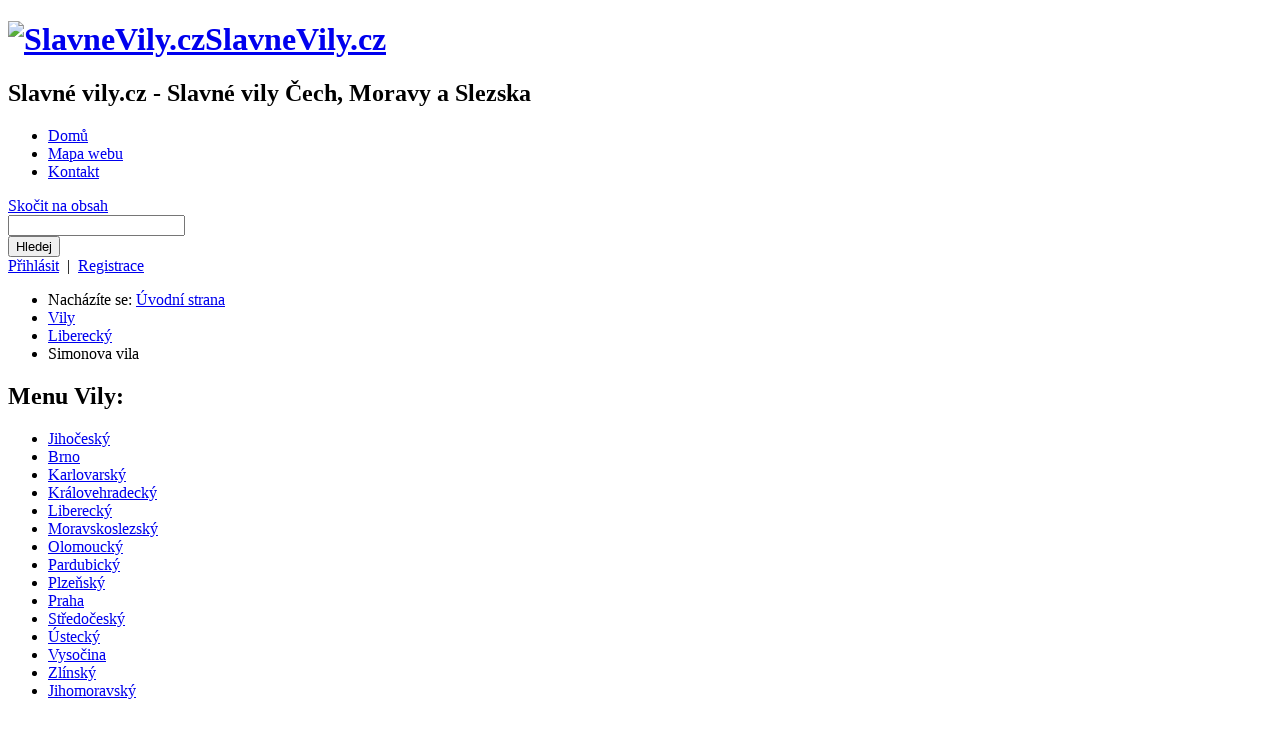

--- FILE ---
content_type: text/html; charset=utf-8
request_url: https://www.slavnevily.cz/vily/liberecky/simonova-vila
body_size: 6750
content:

<!DOCTYPE html PUBLIC "-//W3C//DTD XHTML 1.0 Strict//EN" "DTD/xhtml1-strict.dtd">
<html xmlns="http://www.w3.org/1999/xhtml">
<head>
	<meta http-equiv="content-type" content="text/html; charset=utf-8" />
	<link rel="shortcut icon" href="/favicon.ico" />
	<script src="/script/script.js" type="text/javascript"></script>
	<script src="/script/web.js" type="text/javascript"></script>
	<meta name="description" content="SlavneVily.cz - " />
	<meta name="keywords" content="vily architektura stavba stavby dum house" />
<script src="/script/MPanelBasex.js" type="text/javascript"></script>
<script src="/script/MPanelImplementation.js" type="text/javascript"></script>
<script src="http://maps.google.com/maps?file=api&amp;v=2&amp;key=ABQIAAAAVMsceMDZ9X71L52-vZdVbhS4uKDK-wO-pjFN_B2PdeFai2IvdRQBP-iS9D3xhWHDZLPMkuEdpiVkbg" type="text/javascript"></script>
<script src="/script/jquery-1.3.2.min.js" type="text/javascript"></script>
<script src="/script/jquery.fancybox-1.2.1.pack.js" type="text/javascript"></script>
<link rel="stylesheet" href="/style/fancy/jquery.fancybox.css" media="screen" type="text/css" />
	<link rel="stylesheet" href="/style/1/web.css" type="text/css" media="screen" />
	<link rel="stylesheet" href="/style/1/print.css" media="print" type="text/css" />
	<link rel="stylesheet" href="/style/1/mapmap.css" media="screen" type="text/css" />
	<title>Simonova vila, Liberecký - SlavneVily.cz</title>
</head>
<body onload="VillaInitPage();">
<div id="body"><div id="bodyC"><div id="bodyCC">
<div id="page"><a name="ttop"></a><div id="inp_sr_div" class="qexSearch"></div>
<div id="toptitleX">
	<h1><a href="http://www.slavnevily.cz/"><img src="/style/1/img/logo_print.gif" alt="SlavneVily.cz" /><span>SlavneVily.cz</span></a></h1>
	<h2 class="slogan">Slavné vily.cz - Slavné vily Čech, Moravy a Slezska</h2>
	<ul id="topGrMenu">
		<li class="tgmhome"><a href="/"><span>Domů</span></a></li>
		<li class="tgmmap"><a href="/mapa-serveru"><span>Mapa webu</span></a></li>
		<li class="tgmcont"><a href="/kontakty"><span>Kontakt</span></a></li>
	</ul>
	<a href="#pagecontent" class="noVis">Skočit na obsah</a>
<div id="topBox">
	<form action="/search.php?page=38" method="post" id="searchForm">
		<div><input type="text" id="inp_sr" onkeyup="srAjax(this, 'inp_sr');" value="" name="hledtext" class="searchInp" /><br /><input type="submit" class="butMini" value="Hledej" name="searchBut" /></div>
	</form>
	<div id="login"><a href="/uzivatelsky-ucet/prihlaseni">Přihlásit</a> &nbsp;|&nbsp; <a href="/uzivatelsky-ucet/registrace">Registrace</a><br />
	<div></div></div>
</div>

</div>
<a name="top"></a>
<div id="content">
<div id="str_text">
	<div id="path"><ul><li class="first">Nacházíte se: <a href="http://www.slavnevily.cz/">Úvodní strana</a></li><li id="pathFirst"><a href="/vily">Vily</a></li><li><a href="/vily/liberecky">Liberecký</a></li><li><span>Simonova vila</span></li></ul></div>
</div>

<div id="contentC">
<div id="left"><a name="nav"></a>
<div id="leftNavig">
<h2>Menu <strong>Vily:</strong></h2>
<div>
	<ul>
	<li><a class="mmSub" href="/vily/jihocesky"><span>Jihočeský</span></a>
	</li>
	<li><a class="mmSub" href="/vily/brno"><span>Brno</span></a>
	</li>
	<li><a class="mmSub" href="/vily/karlovarsky"><span>Karlovarský</span></a>
	</li>
	<li><a class="mmSub" href="/vily/kralovehradecky"><span>Královehradecký</span></a>
	</li>
	<li><a class="mmSub" href="/vily/liberecky"><span class="sel">Liberecký</span></a>
	</li>
	<li><a class="mmSub" href="/vily/moravskoslezsky"><span>Moravskoslezský</span></a>
	</li>
	<li><a class="mmSub" href="/vily/olomoucky"><span>Olomoucký</span></a>
	</li>
	<li><a class="mmSub" href="/vily/pardubicky"><span>Pardubický</span></a>
	</li>
	<li><a class="mmSub" href="/vily/plzensky"><span>Plzeňský</span></a>
	</li>
	<li><a class="mmSub" href="/vily/praha"><span>Praha</span></a>
	</li>
	<li><a class="mmSub" href="/vily/stredocesky"><span>Středočeský</span></a>
	</li>
	<li><a class="mmSub" href="/vily/ustecky"><span>Ústecký</span></a>
	</li>
	<li><a class="mmSub" href="/vily/vysocina"><span>Vysočina</span></a>
	</li>
	<li><a class="mmSub" href="/vily/zlinsky"><span>Zlínský</span></a>
	</li>
	<li><a class="mmSub" href="/vily/jihomoravsky"><span>Jihomoravský</span></a>
	</li></ul></div>
</div></div>
<a name="pagecontent"></a>
<div id="main">
<div id="topTitle"><h1>Simonova vila</h1></div>
<div class="oo">
<div class="oa"><div class="ob"><div id="clanekHeader">
	<div id="clanekInfo">FOIBOS - 5. 3. 23:00</div>
	<div class="redLinks noprint"><a onclick="swAJAX('/ajax.php', 'vilmail', 'http://www.slavnevily.cz/vily/liberecky/simonova-vila', 'test', 0);return false;" href="/vily/liberecky/simonova-vila&amp;action=email">Poslat e-mailem</a> | <a onclick="window.print();return false;" href="/vily/liberecky/simonova-vila&amp;action=print">Vytisknout</a></div>
	<div id="test"></div>
	<!-- google_ad_section_start -->
	<div class="claImg"><img src="/./data/0/454/L_29.Simon002_a.jpg" alt="Simonova vila" /></div>
	<h4>Vila libereckého policejního inspektora Adolfa Simona byla zakomponována do zahrady situované v prostoru mezi dnešní Husovou a Bendlovou ulicí.</h4>
</div></div><div class="ox"></div></div>
</div>
<div class="oo noprint">
<h2 class="nadpis"><span>Další informace o této vile naleznete v publikaci:</span></h2>
<div class="oa noprint"><div class="ob noprint"><div class="detailVila"><a href="http://www.slavnevily.cz/"><img src="/./data/9/9/h/1613.jpg" class="bookImg" alt="" /><strong>Slavné vily Libereckého kraje</strong></a>
<div class="autori">Pavel Halík, Jan Mohr, Jan Randáček, Hana Lutická, Patrik Líbal, Petra Šternová</div>
<p style="margin-top: 10px;">Publikace o slavných stavbách Libereckého kraje představuje příběhy domů, jejich obyvatel i tvůrců...<br /></p>
<div class="bookInfo">
<a style="float:right;" onclick="return !window.open(this.href);" href="http://foibos.cz/produkt/slavne-vily-libereckeho-kraje/?produktId=16"><img style="border:none;" src="/img/order.gif" alt="OBJEDNAT" title="OBJEDNAT" /></a>
Vyšla: 5.3.2008<br />
165 x 230 mm | vázaná | 172 stran<br />
ISBN: 978-80-87073-06-3<br />
299.00 Kč</div></div></div><div class="ox"></div></div>
</div>
<div class="oo">
<div class="oa"><div class="ob"><h2 class="nadpis"><span>Informace o vile</span></h2><div id="vilaInfo">

<div><strong>Bendlova 24, čp. 1076, Liberec</strong></div>
<div><strong>Stavebník:</strong> Adolf Simon</div>
<div><strong>Architekt:</strong>  Franz Radetzky</div>
<div><strong>Sloh:</strong> <a href=""></a></div>
<div><strong>1928 - 1929</strong></div>
</div></div><div class="ox"></div></div>
</div>
<div class="oo">
<div class="oa"><div class="ob">Vila libereckého policejního inspektora Adolfa Simona byla zakomponována do zahrady situované v prostoru mezi dnešní Husovou a Bendlovou ulicí. Projekt vypracoval v roce 1928 architekt Franz Radetzky, jehož liberecké realizace jsou charakteristické především svou výraznou barevností a typickými dekorativními motivy. V případě Simonovy vily se jedná o patrový podsklepený objekt opatřený výraznou žulovou podezdívkou z haklíkového zdiva. Vstupní průčelí je zvýrazněno rizalitem, který vrcholí mohutným štítovým vikýřem. Samotný mírně vyvýšený vstup je opatřen výrazným portikem, na kterém se nachází socha děvčátka s míčem. Mansardovou střechu, původně krytou taškami bobrovkami, dnes pokrývá měděný plech. Střechou prostupuje nápadně zdobný komín, který se významně podílí na výrazu objektu. Celkové hmotové uspořádání vily vykazuje klasicizující tendence. V kontrastu s tím jsou řešeny fasády, pro které je charakteristický dekor v podobě stylizovaných rostlinných motivů a dívčích maskaronů ve stylu art deco a jejich červenožlutá barevnost. Stylizovaný rostlinný dekor je leitmotivem nejen fasád, ale výrazně se též uplatňuje v různých variacích jak v interiéru tak i na vstupní brance. Dispozičně byl objekt uspořádán dle dobových zvyklostí, tj. s technickým zázemím v suterénu, společenskými místnostmi v přízemí a soukromými místnostmi v patře. V suterénu se kromě obvyklých sklepů nacházela garáž, kotelna, prádelna a správcovský byt. V přízemí se vcházelo do obytné haly s krbem a sedacím koutem. K hale se ze severu přimykala šatna a toaleta. Ve východní části půdorysu přízemí se nacházela kuchyň s přípravnou. Z jižní části byla k hale připojena jídelna a obývací pokoj, před které v užší půdorysné stopě předstupovala zimní zahrada. V patře ústřední halu obklopoval hostinský pokoj, pánský pokoj s terasou, ložnice, šatna, koupelna a toaleta. V podkroví se kromě komor nacházel pokojík pro služebnou a dva další blíže nespecifikované pokoje. Od roku 1953 objekt slouží kojeneckému ústavu, pro jehož provoz byly provedeny jen nejnutnější úpravy. Díky tomu původní dispozice vily doznaly jen minimálních změn a v interiéru se dodnes dochovala řada původních detailů a prvků. Vila je v rámci Liberce výjimečná svým pojetím, ve kterém se architektovi podařilo originálně spojit prvky novoklasicistní architektury s výraznou zdobností v duchu meziválečného dekorativismu.</div><div class="ox"></div></div>
</div>
<div class="oo">
<h2 class="nadpis"><span>Fotogalerie</span></h2>
<div class="oa"><div class="ob"><div class="vilerie">
	<script type="text/javascript">
		$(document).ready(function() {
			$(".vilerie a").fancybox();
		});
	</script>
	<a href="/./data/25/454/L_29.Simon001.jpg"><img src="/./data/25/454/h/2924.jpg" alt="" /></a>
	<a href="/./data/25/454/L_29.Simon002.jpg"><img src="/./data/25/454/h/2925.jpg" alt="" /></a>
	<a href="/./data/25/454/L_29.Simon004.jpg"><img src="/./data/25/454/h/2926.jpg" alt="" /></a>
	<a href="/./data/25/454/L_29.Simon006.jpg"><img src="/./data/25/454/h/2927.jpg" alt="" /></a>
	<a href="/./data/25/454/L_29.Simon005.jpg"><img src="/./data/25/454/h/2928.jpg" alt="" /></a>
	<a href="/./data/25/454/L_29.Simon003.jpg"><img src="/./data/25/454/h/2929.jpg" alt="" /></a>
</div>
</div><div class="ox"></div></div>
</div>
<div class="oo noprint">
<h2 class="nadpis"><span>Kde vilu najdete</span></h2>
<div class="oa noprint"><div class="ob noprint"><span id="LatValue" style="display:none;">50.7733</span>
<span id="LngValue" style="display:none;">15.0804</span>

<div id="map" style="width:400px;height:200px;border:solid 1px black;"></div>
<br />
<div id="LocationWriteHere"></div>
<br /></div><div class="ox"></div></div>
</div>
<div class="oo">
<div class="oa"><div class="ob"><!-- google_ad_section_end -->

<iframe src="http://www.facebook.com/plugins/like.php?href=http%3A%2F%2Fwww.slavnevily.cz%2Fvily%2Fliberecky%2Fsimonova-vila&amp;layout=standard&amp;show_faces=false&amp;width=450&amp;action=like&amp;colorscheme=light&amp;height=35" scrolling="no" frameborder="0" style="border:none; overflow:hidden; width:450px; height:35px;" allowTransparency="true"></iframe>
<div class="pane"><a onclick="swAJAX('./ajax.php', 'mail', './clanek.php|25|454', 'test', 0);window.scrollTo(0, 215);return false;" href="/vily/liberecky/simonova-vila&amp;action=email">Poslat e-mailem</a> | <a onclick="window.print();return false;" href="/vily/liberecky/simonova-vila&amp;action=print">Vytisknout</a> | <!--a href="/uzivatelsky-ucet/e-mailovy-zpravodaj">E-mailový zpravodaj</a> | --><a href="/diskuse">Diskuse</a></div></div><div class="ox"></div></div>
</div>
<div class="oo noprint">
<h2 class="nadpis"><span>Názory k vile</span></h2>
<div class="oa noprint"><div class="ob noprint"><div class="clanekPart">
<div>K vile nebyly zatím napsány žádné názory. Můžete být první!</div><br />
<div class="infoText noprint">Prosíme všechny čtenáře, aby v příspěvcích nepoužívali sprostá slova či napadající a jakékoliv osočovací výrazy. Děkujeme mnohokrát. Redakce <strong>SlavnéVily.cz</strong>.</div><br />
<form id="discussForm" class="diskuseForm" action="/vily/liberecky/simonova-vila/diskuse" method="post" onsubmit="return chForm('Jméno,name,Nadpis,nazev,Text,textp');" enctype="multipart/form-data">
<fieldset>
<legend>Nový příspěvek do diskuse</legend>
	<label for="name" class="disNewPrisp">Jméno: </label><input type="text" maxlength="64" size="63" class="inp" value="" id="name" name="name" /><br />
	<label for="email" class="disNewPrisp">E-mail: </label><input type="text" maxlength="64" size="63" class="inp" value="" id="email" name="email" /><br />
	<label for="nazev" class="disNewPrisp">Nadpis: </label><input type="text" maxlength="64" size="63" class="inp" value="" id="nazev" name="nazev" /><br />
	<label for="textp">Text: </label><textarea cols="50" rows="10" name="textp" id="textp"></textarea><br />
	<div>
		<label for="priloha">Příloha: </label><input type="file" name="priloha" id="priloha" />
		<input type="hidden" name="reakce" id="reakce" value="" />
	</div>
	<div id="antispam">
		<label for="accountName">Nevyplňujte</label><input type="text" class="inps" name="accountName" id="accountName" /> (nechte pole nevyplněné)
		<label for="antispamfield">Kolik je</label>tři plus tři? <input type="text" style="width:50px;" class="inps" name="antispam" id="antispamfield" /> (číslo)
	</div>
</fieldset>
<div class="butBar"><input type="submit" class="butMiniH" value="X" name="butH" /> <input onmousedown="e('antispamfield').value='6';" type="submit" class="butMini" value="Odeslat" name="but" /> <input type="submit" class="butMini" value="Náhled" name="but" /></div>
</form>
<script type="text/javascript">e('antispam').style.display='none';</script>
</div>
</form></div><div class="ox"></div></div>
</div>
</div>
<div id="right"><div class="oo1">
<h2 class="nadpis"><span>Soutěže</span></h2>
<div class="oa1"><div class="ob1"><div id="soutez">
<div><strong><a href="/soutez/moje-slavna-vila">Moje slavná vila</a></strong><br /><p><strong>Právě jsme soutěž Moje slavná vila ukončili a vylosovali <a href="http://www.slavnevily.cz/zpravy/z-redakce/vyherci-tretiho-kola-souteze-moje-slavna-vila">výherce</a>. Přesto Vám nabízíme možnost nesoutěžně se podělit o zajímavé fotografie z procházek a výletů!</strong></p>

<p>Míjíte na svých každodenních cestách krásné nebo zajímavé domy? Všímáte si osobitých staveb ve svém okolí? Možná, že nevznikly pod rukama světoznámých architektů, možná nezměnily dějiny bydlení. Jsou-li ale součástí "genia loci" vaší ulice, čtvrti, nebo města, zaslouží si, aby se o nich vědělo.</p>
</div>
</div></div><div class="ox"></div></div>
</div>
<div class="oo1">
<h2 class="nadpis"><span>Nové diskuse</span></h2>
<div class="oa1"><div class="ob1"><div><ol class="diskuseOL">
	<li><a href="/diskuse/vily-a-rodinne-stavby/vila-gustava-deutsche">Vila Gustava Deutsche</a></li>
	<li><a href="/diskuse/vily-a-rodinne-stavby/vila-olomouc-na-vozovce-5">Vila Olomouc, Na Vozovce 5</a></li>
	<li><a href="/diskuse/obecna-diskuse/zajimavosti">Zajímavosti</a></li>
	<li><a href="/diskuse/obecna-diskuse/vila-ve-velkem-oseku">vila ve Velkém Oseku</a></li>
	<li><a href="http://www.slavnevily.cz/">VILA SPIRO Větřní</a></li>
	<li><a href="http://www.slavnevily.cz/">Pomoc pri hledani mista, kde stoji vila</a></li>
	<li><a href="http://www.slavnevily.cz/">Pomoc pri hledani mista, kde stoji vila</a></li>
	<li><a href="http://www.slavnevily.cz/">Kde zjistím historii vily?</a></li>
	<li><a href="http://www.slavnevily.cz/">Vila Josefa Bartoně</a></li>
	<li><a href="http://www.slavnevily.cz/">vily v Bohumíně</a></li>
	<li><a href="http://www.slavnevily.cz/">Suchardova vila v Nové Pace</a></li>
	<li><a href="http://www.slavnevily.cz/">Vila v Kloboukách u Brna</a></li>
	<li><a href="http://www.slavnevily.cz/">Mužík vs. socialistická architektura</a></li>
	<li><a href="http://www.slavnevily.cz/"> Vila F.Grohmanna</a></li>
	<li><a href="http://www.slavnevily.cz/">Ludersdorfova vila</a></li>
</ol></div></div><div class="ox"></div></div>
</div></div>
		<div class="botnav"><ul>
			<li class="first"><a href="/rss">RSS</a></li>
			<li><a href="/podminky-uzivani">Podmínky užívání</a></li>
			<li><a href="/prohlaseni-o-pristupnosti">Prohlášení o přístupnosti</a></li>
			<li><a href="/mapa-serveru">Mapa serveru</a></li>
			<li><a href="/poslani">Poslání</a></li>
			<li><a href="/uzitecne-odkazy">Užitečné odkazy</a></li>
		</ul></div>
</div>
<div class="clearFloat"></div>
</div>
<div id="topnavC"><div id="topnav"><ul>
	<li class="first"><a href="http://www.slavnevily.cz/"><span>Domů</span></a></li>
	<li><a class="sel" href="/vily"><span>Vily</span></a></li>
	<li><a href="/stavby-/-unesco"><span>Stavby / UNESCO</span></a></li>
	<li><a href="/vystavy"><span>Výstavy</span></a></li>
	<li><a href="/knihy"><span>Knihy</span></a></li>
	<li><a href="/diskuse"><span>Diskuse</span></a></li>
	<li><a href="/zpravy"><span>Zprávy</span></a></li>
	<li><a href="/trmalova-vila"><span>Trmalova vila</span></a></li>
	<li><a href="/architekti"><span>Architekti</span></a></li>
	<li><a href="/kontakty"><span>Kontakty</span></a></li>
</ul></div></div>
<div id="footer"><div id="foot">
	<div style="margin:0;padding:0;height:0;clear:both;float:left;"><a href="http://www.toplist.cz/" onclick="return !window.open(this.href, '_blank');" ><img src="http://toplist.cz/dot.asp?id=494712" alt="TOPlist" class="hidImg" /></a></div>
	<div title="&copy; miki (http://www.qex.cz/dynamic/)" class="copyright">
		<div><strong>copyright 2007-2012 FOIBOS a.s, 2012-2019 FOIBOS BOOKS, s.r.o.</strong>, všechna práva vyhrazena.</div>
		<div>Název a logo „Slavné vily®“ jsou ochrannou známkou registrovanou společností Foibos a.s.</div>
		<div>www.SlavneVily.cz – slavné vily Čech, Moravy a Slezska. E-mail: <a href="mailto:info@SlavneVily.cz">info@SlavneVily.cz</a>.</div>
	</div>
	<div class="logout">
	</div>
<ul id="crosslinks">
<li><a href="http://www.foibos.cz/">foibos</a></li>
<li><a href="http://www.ceskedivadlo.cz/">české divadlo</a></li>
<li><a href="http://www.prazskagalerie.cz/">pražská galerie</a></li>
<li><a href="http://www.slavnestavby.cz/">slavné stavby</a></li>
<li>slavné vily</li>
<li><a href="http://www.trmalovavila.cz/">trmalova vila </a></li>
<li><a href="http://www.foibosdesign.com/">foibos design</a></li>
<li><a href="http://www.foibosklub.cz/">foibos klub</a></li>
<li><a href="http://www.foiboswines.cz/">foibos wines</a></li>
<li><a href="http://foibos.cz/cz/e-shop/">e-shop</a></li>
</ul>
</div></div>
</div>
<a href="http://www.toplist.cz/" target="_top"><img src="http://toplist.cz/dot.asp?id=494712" border="0" alt="TOPlist" width="1" height="1"/></a><script src="http://c1.navrcholu.cz/code?site=107291;t=t1x1" type="text/javascript"></script><noscript><div><a href="http://navrcholu.cz/"><img src="http://c1.navrcholu.cz/hit?site=107291;t=t1x1;ref=;jss=0" width="1" height="1" alt="NAVRCHOLU.cz" style="border:none" /></a></div></noscript>
<script src="http://www.google-analytics.com/urchin.js" type="text/javascript"></script><script type="text/javascript">_uacct = "UA-549941-2";urchinTracker();</script>
<a href="http://www.seo-rozcestnik.cz" id="seo-rozcestnik">SEO Rozcestník</a>
<script type="text/javascript" src="http://ad.seo-rozcestnik.cz/get.js"></script>
<script type="text/javascript">_SEORozcestnik('17-056491-0883', 0)</script>
</div></div></div>
</body>
</html>